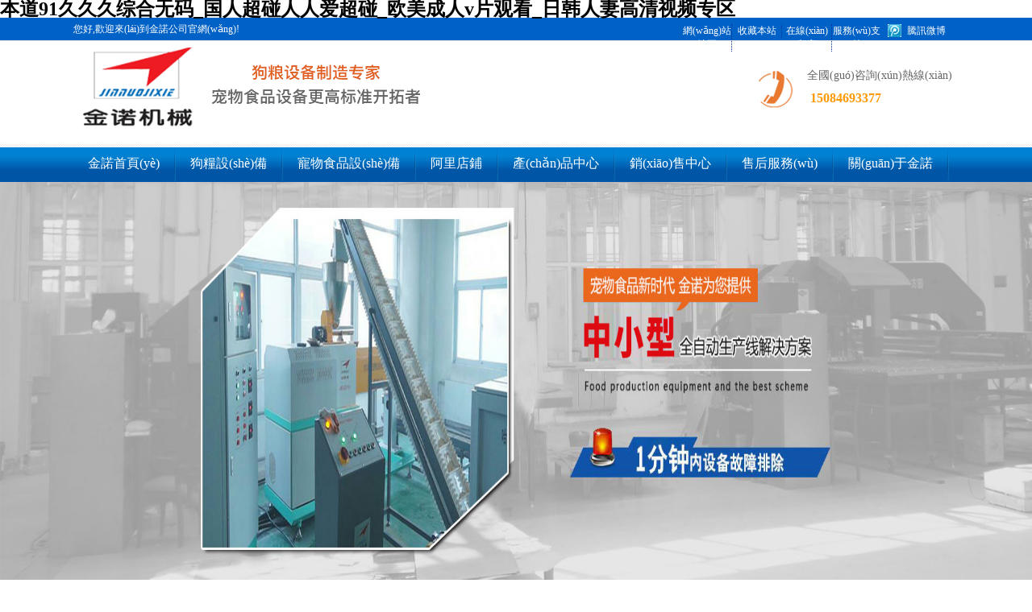

--- FILE ---
content_type: text/html
request_url: http://www.nikunjtrading.com/
body_size: 13634
content:
<!DOCTYPE html PUBLIC "-//W3C//DTD XHTML 1.0 Transitional//EN" "http://www.w3.org/TR/xhtml1/DTD/xhtml1-transitional.dtd">
<html xmlns="http://www.w3.org/1999/xhtml">
<head>
<meta http-equiv="Content-Type" content="text/html; charset=utf-8" />
<title>&#x672C;&#x9053;91&#x4E45;&#x4E45;&#x4E45;&#x7EFC;&#x5408;&#x65E0;&#x7801;_&#x56FD;&#x4EBA;&#x8D85;&#x78B0;&#x4EBA;&#x4EBA;&#x7231;&#x8D85;&#x78B0;_&#x6B27;&#x7F8E;&#x6210;&#x4EBA;v&#x7247;&#x89C2;&#x770B;_&#x65E5;&#x97E9;&#x4EBA;&#x59BB;&#x9AD8;&#x6E05;&#x89C6;&#x9891;&#x4E13;&#x533A;</title>
<meta name="description" content="&#x672C;&#x9053;91&#x4E45;&#x4E45;&#x4E45;&#x7EFC;&#x5408;&#x65E0;&#x7801;_&#x56FD;&#x4EBA;&#x8D85;&#x78B0;&#x4EBA;&#x4EBA;&#x7231;&#x8D85;&#x78B0;_&#x6B27;&#x7F8E;&#x6210;&#x4EBA;v&#x7247;&#x89C2;&#x770B;_&#x65E5;&#x97E9;&#x4EBA;&#x59BB;&#x9AD8;&#x6E05;&#x89C6;&#x9891;&#x4E13;&#x533A;,99repp10,&#x4E94;&#x6708;&#x5929;&#x6210;&#x4EBA;&#x56DB;&#x64AD;&#x623F;&#x7535;&#x5F71;,99re&#x8FD9;&#x91CC;&#x53EA;&#x6709;&#x7CBE;&#x54C1;&#x56FD;&#x4EA7;&#x7CBE;&#x54C1;,&#x4E9A;&#x6D32;&#x5973;&#x540C;&#x6210;AV&#x4EBA;&#x7247;&#x7247;&#x5728;&#x7EBF;&#x89C2;&#x770B;" />
<meta name="keywords" content="&#x672C;&#x9053;91&#x4E45;&#x4E45;&#x4E45;&#x7EFC;&#x5408;&#x65E0;&#x7801;_&#x56FD;&#x4EBA;&#x8D85;&#x78B0;&#x4EBA;&#x4EBA;&#x7231;&#x8D85;&#x78B0;_&#x6B27;&#x7F8E;&#x6210;&#x4EBA;v&#x7247;&#x89C2;&#x770B;_&#x65E5;&#x97E9;&#x4EBA;&#x59BB;&#x9AD8;&#x6E05;&#x89C6;&#x9891;&#x4E13;&#x533A;" />
<link href="templates/web/style/webstyle.css" rel="stylesheet" type="text/css" />
<!--[if IE 6]>


<![endif]-->
<!--圖片點(diǎn)擊左右滾動(dòng)-->   
<link href="templates/web/style/lanrenzhijia1.css" type="text/css" rel="stylesheet">


<!--banner-->
<link href="templates/web/style/lanrenzhijia.css" type="text/css" rel="stylesheet" />



<!--加入收藏-->


<!--返回頂部-->


<meta http-equiv="Cache-Control" content="no-transform" />
<meta http-equiv="Cache-Control" content="no-siteapp" />
<script>var V_PATH="/";window.onerror=function(){ return true; };</script>
</head>

<body>
<h1><a href="http://www.nikunjtrading.com/">&#x672C;&#x9053;91&#x4E45;&#x4E45;&#x4E45;&#x7EFC;&#x5408;&#x65E0;&#x7801;_&#x56FD;&#x4EBA;&#x8D85;&#x78B0;&#x4EBA;&#x4EBA;&#x7231;&#x8D85;&#x78B0;_&#x6B27;&#x7F8E;&#x6210;&#x4EBA;v&#x7247;&#x89C2;&#x770B;_&#x65E5;&#x97E9;&#x4EBA;&#x59BB;&#x9AD8;&#x6E05;&#x89C6;&#x9891;&#x4E13;&#x533A;</a></h1><div id="5ismi" class="pl_css_ganrao" style="display: none;"><i id="5ismi"><nobr id="5ismi"><strong id="5ismi"><nav id="5ismi"></nav></strong></nobr></i><em id="5ismi"><meter id="5ismi"><rt id="5ismi"><abbr id="5ismi"></abbr></rt></meter></em><dfn id="5ismi"><rt id="5ismi"><th id="5ismi"></th></rt></dfn><sup id="5ismi"></sup><em id="5ismi"></em><fieldset id="5ismi"></fieldset><tfoot id="5ismi"></tfoot><s id="5ismi"><strike id="5ismi"></strike></s><center id="5ismi"><thead id="5ismi"></thead></center><th id="5ismi"><menuitem id="5ismi"></menuitem></th><u id="5ismi"><center id="5ismi"><thead id="5ismi"><abbr id="5ismi"></abbr></thead></center></u><pre id="5ismi"></pre><legend id="5ismi"></legend><dl id="5ismi"><em id="5ismi"></em></dl><font id="5ismi"><div id="5ismi"><small id="5ismi"></small></div></font><dl id="5ismi"></dl><output id="5ismi"><th id="5ismi"><menu id="5ismi"></menu></th></output><s id="5ismi"><bdo id="5ismi"><ul id="5ismi"><mark id="5ismi"></mark></ul></bdo></s><p id="5ismi"></p><sub id="5ismi"><div id="5ismi"></div></sub><em id="5ismi"></em><form id="5ismi"><optgroup id="5ismi"><abbr id="5ismi"><xmp id="5ismi"></xmp></abbr></optgroup></form><fieldset id="5ismi"><strong id="5ismi"><font id="5ismi"></font></strong></fieldset><blockquote id="5ismi"></blockquote><thead id="5ismi"></thead><strong id="5ismi"></strong><menu id="5ismi"></menu><abbr id="5ismi"><xmp id="5ismi"><strike id="5ismi"></strike></xmp></abbr><del id="5ismi"></del><sup id="5ismi"><label id="5ismi"></label></sup><nobr id="5ismi"></nobr><pre id="5ismi"><i id="5ismi"><kbd id="5ismi"></kbd></i></pre><menu id="5ismi"><menu id="5ismi"><samp id="5ismi"><tbody id="5ismi"></tbody></samp></menu></menu><thead id="5ismi"><dd id="5ismi"></dd></thead><strike id="5ismi"><fieldset id="5ismi"><rp id="5ismi"><font id="5ismi"></font></rp></fieldset></strike><strong id="5ismi"></strong><tr id="5ismi"></tr><dl id="5ismi"><em id="5ismi"></em></dl><dfn id="5ismi"></dfn><pre id="5ismi"></pre><tr id="5ismi"><output id="5ismi"><fieldset id="5ismi"></fieldset></output></tr><samp id="5ismi"><tbody id="5ismi"></tbody></samp><thead id="5ismi"><label id="5ismi"><video id="5ismi"></video></label></thead><tbody id="5ismi"></tbody><label id="5ismi"></label><option id="5ismi"><span id="5ismi"></span></option><output id="5ismi"></output><meter id="5ismi"><tfoot id="5ismi"><abbr id="5ismi"></abbr></tfoot></meter><bdo id="5ismi"></bdo><dfn id="5ismi"><source id="5ismi"></source></dfn><nobr id="5ismi"><small id="5ismi"></small></nobr><tr id="5ismi"></tr><span id="5ismi"><source id="5ismi"></source></span><tr id="5ismi"><legend id="5ismi"><th id="5ismi"><track id="5ismi"></track></th></legend></tr><delect id="5ismi"><meter id="5ismi"></meter></delect><strong id="5ismi"></strong><optgroup id="5ismi"></optgroup><legend id="5ismi"></legend><sup id="5ismi"></sup><cite id="5ismi"></cite><del id="5ismi"><dfn id="5ismi"><cite id="5ismi"><var id="5ismi"></var></cite></dfn></del><blockquote id="5ismi"></blockquote><rt id="5ismi"></rt><thead id="5ismi"></thead><cite id="5ismi"></cite><form id="5ismi"><thead id="5ismi"><legend id="5ismi"></legend></thead></form><abbr id="5ismi"></abbr><menuitem id="5ismi"><cite id="5ismi"><var id="5ismi"><center id="5ismi"></center></var></cite></menuitem><nav id="5ismi"><li id="5ismi"><big id="5ismi"><tfoot id="5ismi"></tfoot></big></li></nav><noframes id="5ismi"><dfn id="5ismi"><td id="5ismi"></td></dfn></noframes><dfn id="5ismi"></dfn><sup id="5ismi"></sup><progress id="5ismi"><acronym id="5ismi"><th id="5ismi"></th></acronym></progress><wbr id="5ismi"><optgroup id="5ismi"><abbr id="5ismi"></abbr></optgroup></wbr><code id="5ismi"><ins id="5ismi"></ins></code><pre id="5ismi"></pre><del id="5ismi"><p id="5ismi"><code id="5ismi"></code></p></del><mark id="5ismi"><meter id="5ismi"></meter></mark><center id="5ismi"></center><s id="5ismi"><bdo id="5ismi"><delect id="5ismi"><meter id="5ismi"></meter></delect></bdo></s><nav id="5ismi"></nav><cite id="5ismi"></cite><progress id="5ismi"></progress><form id="5ismi"><optgroup id="5ismi"><abbr id="5ismi"></abbr></optgroup></form><ol id="5ismi"></ol><option id="5ismi"><span id="5ismi"></span></option><dl id="5ismi"></dl><del id="5ismi"><dfn id="5ismi"><code id="5ismi"></code></dfn></del><font id="5ismi"><sub id="5ismi"></sub></font><td id="5ismi"></td><style id="5ismi"><delect id="5ismi"><meter id="5ismi"></meter></delect></style><ul id="5ismi"><pre id="5ismi"><strong id="5ismi"><optgroup id="5ismi"></optgroup></strong></pre></ul><strike id="5ismi"><ol id="5ismi"></ol></strike><abbr id="5ismi"><center id="5ismi"><dl id="5ismi"><input id="5ismi"></input></dl></center></abbr><menu id="5ismi"><optgroup id="5ismi"><xmp id="5ismi"><xmp id="5ismi"></xmp></xmp></optgroup></menu><noframes id="5ismi"></noframes><menuitem id="5ismi"><cite id="5ismi"><table id="5ismi"></table></cite></menuitem><del id="5ismi"></del><sup id="5ismi"><button id="5ismi"><samp id="5ismi"><rt id="5ismi"></rt></samp></button></sup><center id="5ismi"><label id="5ismi"></label></center><del id="5ismi"><menuitem id="5ismi"><code id="5ismi"></code></menuitem></del><samp id="5ismi"></samp><form id="5ismi"></form><big id="5ismi"></big><form id="5ismi"><rp id="5ismi"></rp></form><thead id="5ismi"><cite id="5ismi"></cite></thead><center id="5ismi"><thead id="5ismi"><dl id="5ismi"><video id="5ismi"></video></dl></thead></center><object id="5ismi"></object><label id="5ismi"><samp id="5ismi"></samp></label><small id="5ismi"></small><td id="5ismi"></td><td id="5ismi"></td><tr id="5ismi"></tr><table id="5ismi"><tr id="5ismi"><td id="5ismi"><fieldset id="5ismi"></fieldset></td></tr></table><em id="5ismi"><blockquote id="5ismi"></blockquote></em><tbody id="5ismi"></tbody><rp id="5ismi"><font id="5ismi"><object id="5ismi"><label id="5ismi"></label></object></font></rp><video id="5ismi"></video><video id="5ismi"></video><optgroup id="5ismi"><xmp id="5ismi"><div id="5ismi"></div></xmp></optgroup><menuitem id="5ismi"><p id="5ismi"><var id="5ismi"></var></p></menuitem><label id="5ismi"><samp id="5ismi"><progress id="5ismi"></progress></samp></label><xmp id="5ismi"></xmp><legend id="5ismi"></legend><video id="5ismi"><em id="5ismi"></em></video><table id="5ismi"><tr id="5ismi"><td id="5ismi"><fieldset id="5ismi"></fieldset></td></tr></table><ruby id="5ismi"></ruby><tr id="5ismi"></tr><big id="5ismi"></big><ins id="5ismi"><dfn id="5ismi"><var id="5ismi"><table id="5ismi"></table></var></dfn></ins><track id="5ismi"></track><blockquote id="5ismi"><style id="5ismi"></style></blockquote><samp id="5ismi"><rt id="5ismi"></rt></samp><samp id="5ismi"></samp><dd id="5ismi"><pre id="5ismi"><track id="5ismi"></track></pre></dd><dl id="5ismi"><i id="5ismi"></i></dl><dfn id="5ismi"></dfn><pre id="5ismi"></pre><optgroup id="5ismi"></optgroup><progress id="5ismi"><pre id="5ismi"><th id="5ismi"></th></pre></progress><xmp id="5ismi"></xmp><meter id="5ismi"><pre id="5ismi"></pre></meter><samp id="5ismi"></samp><button id="5ismi"></button><legend id="5ismi"><dfn id="5ismi"></dfn></legend><video id="5ismi"><em id="5ismi"></em></video><blockquote id="5ismi"><big id="5ismi"></big></blockquote><acronym id="5ismi"><noframes id="5ismi"><ul id="5ismi"><td id="5ismi"></td></ul></noframes></acronym><code id="5ismi"></code><em id="5ismi"><form id="5ismi"></form></em></div>
<div   id="abhh5pq"   class="container"> 
  <!--頭部-->

<div   id="ziale3j"   class="top01_bg">
    <div   id="3e3jcvx"   class="top01 w1098 f_song"> <span id="jnpzlwp"    class="fl f_white">您好,歡迎來(lái)到金諾公司官網(wǎng)!</span>
      <ul class="top01_ul02 fr">
<!--騰訊微博-->      
 

        <li><a href="javascript:void(0)" onclick="postToWb();" class="a01">騰訊微博</a></li>
        <!--<div   class="fapowpi"   id="ckepop" style="float:left;"><li><a class="jiathis_button_tsina">新浪微博</a></li></div>-->
        
      </ul>
      <ul class="top01_ul01 fr">
        <li><a href="index.php?p=map">網(wǎng)站地圖</a></li>
        <li><a onclick="AddFavorite(window.location,document.title)" href="javascript:void(0)">收藏本站</a></li>
        <li><a href="index.php?p=gbook">在線(xiàn)留言</a></li>
        <li style="border-right:0;"><a href="index.php?p=about1&lanmu=11">服務(wù)支持</a></li>
      </ul>
    </div>
  </div>
  <div   id="kp387o3"   class="top02 w1098"> <span id="hgwjmlw"    class="fl"><img src="uploadfile/39575_20240923091211.png"></span>
    <div   id="nbd8ety"   class="hotline fr"><!-- <a href="http://www.nikunjtrading.com/en" class="eng fr" target="_blank">English</a>-->
      <h3>全國(guó)咨詢(xún)熱線(xiàn)</h3><strong><span style="background-color:#FF9900;"><span style="background-color:#FFFFFF;"></span><span style="background-color:#FFFFFF;color:#FF9900;">&nbsp;15084693377&nbsp;</span></span></strong></div>
  </div>
  <div   id="duxsvrm"   class="nav_bg">
    <div   id="77q7uxt"   class="nav_bg02">
      <div   id="2f7fa3t"   class="nav w1098">
        <ul>
        
      	            <li ><a href="index.php" >金諾首頁(yè)</a></li>
                    <li ><a href="index.php?p=products_list&lanmu=1" >狗糧設(shè)備</a></li>
                    <li ><a href="index.php?p=products_list&lanmu=3" >寵物食品設(shè)備</a></li>
                    <li ><a href="uploadfile/80d40241-6e8d-474c-b5dd-3769a1401007.png"  target="_blank">阿里店鋪</a></li>
                    <li ><a href="index.php?p=products_kl&lanmu=5" >產(chǎn)品中心</a></li>
                    <li ><a href="index.php?p=about1&lanmu=6" >銷(xiāo)售中心</a></li>
                    <li ><a href="index.php?p=about1&lanmu=7" >售后服務(wù)</a></li>
                    <li ><a href="index.php?p=about&lanmu=8&id=4" >關(guān)于金諾</a></li>
                    <li ><a href="index.php?p=about1&lanmu=9" >聯(lián)系金諾</a></li>
                  </ul>
      </div>
    </div>
  </div>
  <!--<div   id="3hsf8em"   class="banner"><img src="templates/web/images/banner_02.jpg" width="100%" height="509" /></div>-->
  <!--<div style="position:fixed;left:0;top:30px;z-index:2000000;"> 

       <a ><img src="templates/web/images/dami.jpg" style="width:35%"/></a></div>-->
  <div   class="7uxlfsw"   id="lanrenzhijia">
	<ul id="slides">
		
            	                <li><img src="uploadfile/75137_20220315105019.jpg" width="100%" height="509" /></li>
                                <li><img src="uploadfile/90079_20181204103034.jpg" width="100%" height="509" /></li>
                                <li><img src="uploadfile/13312_20211122143237.png" width="100%" height="509" /></li>
                	</ul>
</div>

  <div   id="y3zeylg"   class="gray"></div>
  <div   id="7l3zcg3"   class="sou">
    <div   id="pjwyfad"   class="w1098">
      <div   id="hcsehco"   class="hot_sou fl"> <b>熱門(mén)搜索：</b>
      寵物食品設(shè)備|狗糧生產(chǎn)線(xiàn)|小型狗糧加工設(shè)備|家用狗糧機(jī)|寵物食品加工設(shè)備|狗糧顆粒機(jī)|狗糧膨化機(jī) |&nbsp; 狗糧烘干機(jī)
        </div>
      <div   id="ne3zpu9"   class="search fr">
      
        <div   id="g3zchmx"   class="search_input fl">
        <form action="index.php?p=seach_list" method="post" onsubmit="return check_seachkey()">
          <input type="text" value="請(qǐng)輸入關(guān)鍵詞搜索" onfocus="if(value == '請(qǐng)輸入關(guān)鍵詞搜索'){this.value = ''}" onblur="if(value == ''){this.value = '請(qǐng)輸入關(guān)鍵詞搜索'}" id="seach_key" name="key" />
        </div>
        <input type="image" class="ser_btn fl" src="templates/web/images/ser_btn_05.jpg" width="31" height="26" />
        </form>
      </div>
    </div>
  </div>
  
  <!--/頭部--> 
  <!--中部-->

  <div   id="tavh7ys"   class="box01 w1098">
    <div   id="7kac4wi"   class="box01_l fl">
      <div   id="ylxmz8k"   class="kind">
        <div   id="snzytep"   class="kind_tit"><span id="vrcinhm"    class="fl">金諾產(chǎn)品中心</span></div>
        <div   id="n8ydzbx"   class="kind_con">
          <div   id="gupimxt"   class="kind01">
            <div   id="rcb3sxt"   class="leibie">
              <h3><a href="javascript:" class="f_white" id="title1" onclick="tab(1)">按照產(chǎn)品產(chǎn)量分類(lèi)</a></h3>
            </div>
            <div   class="e8uvzmh"   id="content1">
            
                        <dl class="lb_dl">
              <dt><a href="javascript:"><i class="lib01"><img src="templates/web/images/lib_20.jpg" width="16" height="17" /></i>小型狗糧設(shè)備</a></dt>
              
                            <dd><a href="index.php?p=products_show&lanmu=1&id=81&c_id=10">JNK60-A6狗糧加工設(shè)備|機(jī)器</a></dd>
                            <dd><a href="index.php?p=products_show&lanmu=1&id=46&c_id=10">JNK80-A6狗糧加工設(shè)備|機(jī)器</a></dd>
                            <dd><a href="index.php?p=products_show&lanmu=1&id=45&c_id=10">LP80-C5狗糧加工設(shè)備|機(jī)器</a></dd>
                          </dl>
                        <dl class="lb_dl">
              <dt><a href="javascript:"><i class="lib01"><img src="templates/web/images/lib_20.jpg" width="16" height="17" /></i>中型狗糧設(shè)備</a></dt>
              
                            <dd><a href="index.php?p=products_show&lanmu=1&id=349&c_id=9">JNK300-T5L鮮肉狗糧設(shè)備</a></dd>
                            <dd><a href="index.php?p=products_show&lanmu=1&id=269&c_id=9">JNK200-T5L鮮肉狗糧設(shè)備</a></dd>
                            <dd><a href="index.php?p=products_show&lanmu=1&id=87&c_id=9">JNK500-T8狗糧設(shè)備|價(jià)格</a></dd>
                            <dd><a href="index.php?p=products_show&lanmu=1&id=86&c_id=9">JNK200-T5M鮮肉狗糧設(shè)備</a></dd>
                            <dd><a href="index.php?p=products_show&lanmu=1&id=84&c_id=9">JNK200-A6狗糧設(shè)備|狗糧機(jī)</a></dd>
                          </dl>
                        <dl class="lb_dl">
              <dt><a href="javascript:"><i class="lib01"><img src="templates/web/images/lib_20.jpg" width="16" height="17" /></i>大型狗糧設(shè)備</a></dt>
              
                            <dd><a href="index.php?p=products_show&lanmu=1&id=379&c_id=8">JNS400-K6雙螺桿狗糧設(shè)備</a></dd>
                            <dd><a href="index.php?p=products_show&lanmu=1&id=324&c_id=8">JNS600-K6雙螺桿狗糧設(shè)備</a></dd>
                            <dd><a href="index.php?p=products_show&lanmu=1&id=89&c_id=8">JNK5000狗糧加工設(shè)備|機(jī)械</a></dd>
                            <dd><a href="index.php?p=products_show&lanmu=1&id=88&c_id=8">JNK2000狗糧加工設(shè)備|機(jī)械</a></dd>
                          </dl>
                        </div>
          </div>
          
          <div   id="s3ncgl7"   class="kind01">
            <div   id="oz4nych"   class="leibie bg_none">
              <h3><a href="javascript:" class="f_white" id="title2" onclick="tab(2)">按照電源電壓分類(lèi)</a></h3>
            </div>
            <div   class="8e8b77i"   id="content2" style="display:none">
            
                        <dl class="lb_dl">
              <dt><a href="javascript:"><i class="lib01"><img src="templates/web/images/lib_20.jpg" width="16" height="17" /></i>民用電源220V寵物食品設(shè)備</a></dt>
              
                            <dd><a href="index.php?p=products_show&lanmu=3&id=91&c_id=24">LP80-C5寵物食品設(shè)備</a></dd>
                          </dl>
                        <dl class="lb_dl">
              <dt><a href="javascript:"><i class="lib01"><img src="templates/web/images/lib_20.jpg" width="16" height="17" /></i>動(dòng)力電源380V寵物食品設(shè)備</a></dt>
              
                            <dd><a href="index.php?p=products_show&lanmu=3&id=384&c_id=23">JNK300-T5L鮮肉狗糧設(shè)備</a></dd>
                            <dd><a href="index.php?p=products_show&lanmu=3&id=325&c_id=23">JNS400-K6寵物食品設(shè)備</a></dd>
                            <dd><a href="index.php?p=products_show&lanmu=3&id=270&c_id=23">JNK200-T5L寵物食品設(shè)備</a></dd>
                            <dd><a href="index.php?p=products_show&lanmu=3&id=105&c_id=23">JNK5000寵物食品設(shè)備</a></dd>
                            <dd><a href="index.php?p=products_show&lanmu=3&id=104&c_id=23">JNK2000寵物食品設(shè)備</a></dd>
                            <dd><a href="index.php?p=products_show&lanmu=3&id=103&c_id=23">JNK500-T8寵物食品設(shè)備</a></dd>
                            <dd><a href="index.php?p=products_show&lanmu=3&id=102&c_id=23">JNK500-T5寵物食品設(shè)備</a></dd>
                            <dd><a href="index.php?p=products_show&lanmu=3&id=100&c_id=23">JNK200-T5M寵物食品設(shè)備</a></dd>
                            <dd><a href="index.php?p=products_show&lanmu=3&id=99&c_id=23">JNK200-A6寵物食品設(shè)備</a></dd>
                            <dd><a href="index.php?p=products_show&lanmu=3&id=97&c_id=23">JNK80-A6寵物食品設(shè)備</a></dd>
                          </dl>
                        </div>
          </div>
          
          <div   id="uk8y7ym"   class="kind01">
            <div   id="pfzks33"   class="leibie bg_none">
              <h3><a href="javascript:" class="f_white" id="title3" onclick="tab(3)">狗糧生產(chǎn)線(xiàn)</a></h3>
            </div>
            <div   class="ntr4ytv"   id="content3" style="display:none">
            
                        <dl class="lb_dl">
              <dt><a href="javascript:"><i class="lib01"><img src="templates/web/images/lib_20.jpg" width="16" height="17" /></i>中型狗糧生產(chǎn)線(xiàn)</a></dt>
              
                            <dd><a href="index.php?p=products_show&lanmu=2&id=380&c_id=1">JNS400-K6雙螺桿狗糧設(shè)備</a></dd>
                            <dd><a href="index.php?p=products_show&lanmu=2&id=41&c_id=1">JNS600雙螺桿狗糧生產(chǎn)線(xiàn)</a></dd>
                            <dd><a href="index.php?p=products_show&lanmu=2&id=40&c_id=1">JNK200-T8型魚(yú)餌生產(chǎn)線(xiàn)</a></dd>
                            <dd><a href="index.php?p=products_show&lanmu=2&id=39&c_id=1">JNK500-T8狗糧魚(yú)餌生產(chǎn)線(xiàn)</a></dd>
                          </dl>
                        </div>
          </div>
          
          <div   id="ky8ehvz"   class="kind01">
            <div   id="bxjqikv"   class="leibie">
              <h3><a href="javascript:" class="f_white" id="title4" onclick="tab(4)">輔助生產(chǎn)設(shè)備</a></h3>
            </div>
            <div   class="a3fquhc"   id="content4" style="display:none">
            
                        <dl class="lb_dl">
              <dt><a href="javascript:"><i class="lib01"><img src="templates/web/images/lib_20.jpg" width="16" height="17" /></i>輔助設(shè)備</a></dt>
              
                            <dd><a href="index.php?p=products_show&lanmu=20&id=350&c_id=73">******混料機(jī)</a></dd>
                            <dd><a href="index.php?p=products_show&lanmu=20&id=346&c_id=73">******烘干機(jī)</a></dd>
                            <dd><a href="index.php?p=products_show&lanmu=20&id=264&c_id=73">不銹鋼八角筒調(diào)味機(jī)</a></dd>
                            <dd><a href="index.php?p=products_show&lanmu=20&id=108&c_id=73">JNR800烘干機(jī)</a></dd>
                            <dd><a href="index.php?p=products_show&lanmu=20&id=107&c_id=73">JNH200型混料機(jī)</a></dd>
                            <dd><a href="index.php?p=products_show&lanmu=20&id=106&c_id=73">JND200微電腦干燥機(jī)</a></dd>
                          </dl>
                        </div>
          </div>
        </div>
      </div>
    </div>
    <a name="aa"></a>
    <div   id="uxwrea4"   class="product fr">
      <div   id="38aiivu"   class="pro_tit_bg">
        <div   id="qppi8lm"   class="pro_tit"><span id="e7u3g7h"    class="fl f_white s1"><span id="qx8to3w"    class="f_16">熱銷(xiāo)狗糧設(shè)備推薦 /</span> <span id="avlxblq"    class="f_14 f_arial">PRODUCTS</span></span><a class="fr f_white f_14" href="index.php?p=products_list&lanmu=1">更多+</a></div>
      </div>
      
      

      <div   id="37gkgsd"   class="pro_con">
        <div   id="bbvpcyd"   class="pro01">
                
                <span id="wji7rwa"    class="pro_img fl"><img src="uploadfile/image/20201027/20201027155653_77571.jpg" width="420" height="254" /></span>
                          <div   id="j9mvqu8"   class="pro_jj fr">
            <div   id="aybaanc"   class="pro_wz">
             
            
        	                <h3 style="color:#0c0c0c; font-size:18px; line-height:36px; margin-bottom:13px;"><b>JNK200-T5M鮮肉狗糧設(shè)備</b></h3>
              <div style="font-size:18px; color:#424242; line-height:30px; height:173px; overflow:hidden;"><p>
	<span style="font-size:14px;"><span style="font-size:18px;"><strong>鮮肉狗糧設(shè)備的特點(diǎn)：</strong></span></span> 
</p>
<p>
	<span style="font-size:14px;">狗糧加工設(shè)備JNK200-T5M：1。JNK200-T5M型狗糧加工設(shè)備安裝方便、出廠(chǎng)已經(jīng)試機(jī)，狗糧機(jī)切刀采用直角切刀技術(shù)，調(diào)試簡(jiǎn)單</span><span style="font-size:14px;">；2。狗糧設(shè)備的主軸和切刀小軸均可隨時(shí)注入耐高溫潤(rùn)滑脂，延長(zhǎng)狗糧機(jī)的軸承使用壽命；3。JNK200-T5M狗糧設(shè)備每小時(shí)生產(chǎn)狗糧顆粒200公斤。</span> 
</p>
<p>
	<span style="font-size:14px;"><span style="font-size:18px;"><strong>狗糧設(shè)備的重要性：</strong></span>&nbsp;隨著寵物種類(lèi)不斷增加，各種寵物又有成年和幼崽之別，對(duì)寵物食品的營(yíng)養(yǎng)要求也不斷提高。金諾狗糧設(shè)備公司根據(jù)這一市場(chǎng)需求，研制和開(kāi)發(fā)了多種型號(hào)的寵物食品設(shè)備和寵物食品生產(chǎn)線(xiàn)，根據(jù)產(chǎn)量的不同，該生產(chǎn)線(xiàn)也有多種配置?？梢酝ㄟ^(guò)調(diào)整原材料比例、溫度、水分等工藝參數(shù)，使產(chǎn)品具有形狀新穎、口感特有、營(yíng)養(yǎng)豐富、組織細(xì)膩之特點(diǎn)，適合不同寵物的需求。</span> 
</p>
<p style="text-align:center;">
	<img src="../uploadfile/image/20201027/20201027155737_15127.jpg" width="600" height="450" alt="" /> 
</p>
<p style="text-align:center;">
	<br />
</p>
<p style="text-align:center;">
	<img src="/uploadfile/image/20200918/20200918164923_24436.jpg" alt="" /> 
</p>
<p style="text-align:center;">
	<img src="../uploadfile/image/20240920/20240920170258_79702.jpg" alt="" /><img src="../uploadfile/image/20240920/20240920170240_95025.jpg" alt="" /> 
</p>
<p>
	<br />
</p>
<p>
	<br />
</p>
<p>
	<br />
</p></div>
                                      
            </div>
            
                        <a class="look f_14" href="index.php?p=products_show&id=86&c_id=9&lanmu=1">查看更多+</a>
             
          </div>
        </div>
        
<link href="templates/web/style/lanrenzhijia5.css" type="text/css" rel="stylesheet" />
<!-- 代碼部分begin -->
  <div   id="psomi32"   class="device">
    <a class="arrow-left"></a> 
    
    <div   id="uyayyub"   class="swiper-container">
      <div   id="kk37lqc"   class="swiper-wrapper">
        <div   id="7mykssz"   class="swiper-slide">
        <ul>
            
                            <li style="float:left; padding:0 19px;">
                  <a href="index.php?id=86#aa" class="aborder"><img src="uploadfile/image/20201027/20201027155653_77571.jpg" width="210" height="177" /></a>
                  <p style="display: block; line-height: 35px; text-align: center; font-size:15px; color: #424242;"><a href="index.php?id=86#aa">JNK200-T5M鮮肉</a></p>
              </li>
                            <li style="float:left; padding:0 19px;">
                  <a href="index.php?id=81#aa" ><img src="uploadfile/image/20190805/20190805101420_87893.jpg" width="210" height="177" /></a>
                  <p style="display: block; line-height: 35px; text-align: center; font-size:15px; color: #424242;"><a href="index.php?id=81#aa">JNK60-A6狗糧加工</a></p>
              </li>
                            <li style="float:left; padding:0 19px;">
                  <a href="index.php?id=46#aa" ><img src="uploadfile/image/20190805/20190805102625_55538.jpg" width="210" height="177" /></a>
                  <p style="display: block; line-height: 35px; text-align: center; font-size:15px; color: #424242;"><a href="index.php?id=46#aa">JNK80-A6狗糧加工</a></p>
              </li>
                          </ul>
        </div>
        
        <div   id="mehk38x"   class="swiper-slide">
        <ul>
            
                            <li style="float:left; padding:0 19px;">
                  <a href="index.php?id=45#aa" ><img src="uploadfile/image/20190805/20190805092336_19231.jpg" width="210" height="177" /></a>
                  <p style="display: block; line-height: 35px; text-align: center; font-size:15px; color: #424242;"><a href="v">LP80-C5狗糧加工設(shè)</a></p>
              </li>
                          </ul>
        </div>
        
      </div>
    </div>
    <div   id="838s7s4"   class="pagination"></div>
    <a class="arrow-right"></a>
  </div>
  
  
  
  
</div>
      
      
      <div   id="4pca3yn"   class="ad01">
      
      <!--      <a href="index.php?p=products_show&lanmu=2&c_id=1&id=41"><img src="uploadfile/image/20190105/20190105114537_11417.jpg" width="786" height="300" /></a>-->
          <a href="index.php?p=products_list&lanmu=25"><img src="uploadfile/image/20190105/20190105114537_11417.jpg" width="786" height="300" /></a>
            </div>
    </div>
    
  </div>
 <!-- <div   id="yv8ux3v"   class="box02">
    <div   id="8t8o7x8"   class="box02_bg">
      <div   id="gwikg3k"   class="box02_in w1098">
        <div   id="hbit3wn"   class="box02_tit"><img src="templates/web/images/img_03.jpg" width="464" height="105" align="right" />
          <div   id="xd3fhbf"   class="tel01 f_song">
            <div   id="roi8m3m"   class="tel01_in"><span id="mjzum4x"    class="f_blue">咨詢(xún)熱線(xiàn):</span> <strong><span style="background-color:#FF9900;"><span style="background-color:#FFFFFF;"></span><span style="background-color:#FFFFFF;color:#FF9900;">&nbsp;15084693377&nbsp;</span></span></strong></div>
          </div>
        </div>
        
                <div   id="yfd8mau"   class="box02_sig01 clearfix">
          <div   id="9txz4cb"   class="box02_sig_l fl">
            <div   id="38wk7g7"   class="box02_sig_tit"><i><img src="templates/web/images/num_06.jpg" width="63" height="66" /></i>
              <div   id="azu8uig"   class="fl" style="margin-top:14px;">
                <h3 class="f_blue">精挑細(xì)選電器元件</h3>
                Technologically advanced electrical components 
                
              </div>
            </div>
            <ul class="box02_ul f_song f_black">
              <p>
	電器元件選用施耐德和天正，降低故障率
</p>
<p>
	　　⑴ 金諾狗糧設(shè)備通過(guò)黑龍江省技術(shù)監(jiān)督局鑒定
</p>
<p>
	　?、?金諾寵物食品設(shè)備執(zhí)行Q/HJN 001-2011<span>標(biāo)準(zhǔn)</span> 
</p>
<p>
	　　⑶ 制粒切刀旋轉(zhuǎn)速度采用德國(guó)力士樂(lè)變頻器控制，穩(wěn)定可靠
</p>
<p>
	　　⑷ 配件供貨及時(shí)，快遞直達(dá)
</p>
<br />
            </ul>
          </div>
          <span id="dt3co8p"    class="fr"><img src="uploadfile/93614_20150214164044.jpg" width="429" height="325" /></span> </div>
                    
        
                <div   id="7bmpte8"   class="box02_sig02 clearfix">
          <div   id="vbmcyh8"   class="box02_sig_l fr">
            <div   id="83v9f3b"   class="box02_sig_tit"><i><img src="templates/web/images/num_18.jpg" width="63" height="66" /></i>
              <div   id="t4yb3uk"   class="fl" style="margin-top:14px;">
                <h3 class="f_blue">狗糧設(shè)備獲得省級(jí)鑒定</h3>
                Technologically advanced electrical components </div>
            </div>
            <div   id="p8cyl3q"   class="box02_ul">
              <ul class="f_song f_black">
                <p>
	金諾狗糧設(shè)備獲省級(jí)鑒定&nbsp;
</p>
<p>
	　?、?數(shù)控中心加工雙螺桿
</p>
<p>
	　?、?五軸數(shù)控銑加工狗糧設(shè)備模具、模板
</p>
<p>
	　?、?狗糧設(shè)備執(zhí)行標(biāo)準(zhǔn)發(fā)起和起草企業(yè)，并于當(dāng)年獲得批準(zhǔn)
</p>
<br />
              </ul>
              <a class="more" href="index.php?p=news_show&id=18">查看詳細(xì)</a></div>
          </div>
          <span id="v88wyup"    class="fl"><img src="uploadfile/23342_20150214164105.jpg" width="471" height="259"/></span> </div>
                    
          
                <div   id="tjvkxze"   class="box02_sig03 clearfix">
          <div   id="z8k8f4s"   class="box02_sig_l fl">
            <div   id="jimbobg"   class="box02_sig_tit"><i><img src="templates/web/images/num_26.jpg" width="63" height="66" /></i>
              <div   id="3sqkfbw"   class="fl" style="margin-top:14px;">
                <h3 class="f_blue">膨化技術(shù)逐年升級(jí)</h3>
                Technologically advanced electrical components </div>
            </div>
            <ul class="box02_ul f_song f_black">
              <p>
	慢走絲為模具開(kāi)孔，好用又耐用
</p>
<p class="p">
	<span>　　</span>⑴ 原材料營(yíng)養(yǎng)不被破壞，狗糧顆粒成型穩(wěn)定
</p>
<p class="p">
	<span>　　</span>⑵ 狗糧設(shè)備，主軸和小軸均可隨時(shí)注入潤(rùn)滑脂
</p>
<p class="p">
	<span>　　</span>⑶ 降低維護(hù)成本，降低機(jī)器故障率
</p>
<p class="p">
	<span>　　</span>(4)數(shù)控模具制造技術(shù)，顆粒美觀(guān)
</p>
<p>
	<br />
</p>
<p>
	<br />
</p>
<br />
            </ul>
          </div>
          <span id="7p8vycx"    class="fr"><img src="uploadfile/21532_20180316172558.jpg" width="482" height="320"/></span> </div>
                   
         
         
        <div   id="hjq8gma"   class="box02_sig04 clearfix">
          <div   id="7kathqm"   class="box02_sig_l fr">
            <div   id="ydgwwjo"   class="box02_sig_tit"><i><img src="templates/web/images/num_33.jpg" width="63" height="66" /></i>
              <div   id="kffbgc3"   class="fl" style="margin-top:14px;">
                <h3 class="f_blue">培訓(xùn)指導(dǎo)無(wú)憂(yōu)售后</h3>
                Technologically advanced electrical components </div>
            </div>
            <div   id="koe8xy3"   class="box02_ul">
              <ul class="f_song f_black">
                <p>
	<span style="line-height:1.5;">培訓(xùn)指導(dǎo) 無(wú)憂(yōu)售后</span> 
</p>
<p>
	<span style="line-height:1.5;">&nbsp; &nbsp; &nbsp; ⑴ 技術(shù)人員遠(yuǎn)程視頻指導(dǎo)安裝、調(diào)試或排除故障</span> 
</p>
<p>
	&nbsp; &nbsp; &nbsp; ⑵ 7:00-21:00售后專(zhuān)人服務(wù)，產(chǎn)品保修一年
</p>
<p>
	&nbsp; &nbsp; &nbsp; ⑶ 狗糧設(shè)備所用電源有兩種規(guī)格，220伏和380伏
</p>
<p>
	<br />
</p>
<p>
	<br />
</p>
<br />
              </ul>
              <a class="more" href="index.php?p=news_show&id=20">查看詳細(xì)</a></div>
          </div>
          <span id="gxshm4v"    class="fl"><img src="uploadfile/10758_20150214164210.jpg" width="453" height="306"/></span> </div>
                </div>
    </div>
  </div>-->
  <div   id="ezhbo8z"   class="w1098">
    <div   id="iztocwd"   class="box03"><!--<img src="templates/web/images/ad01.jpg" width="1098" height="161" />--><a  target="_blank"></a><a  target="_blank"></a><a  target="_blank"></a><a  target="_blank"><img src="uploadfile/image/20220308/20220308135310_89472.jpg" alt="" width="1080" height="192" /></a><br /></div>
    <div   id="v33ker3"   class="box04">
      <div   id="vl838ky"   class="title tit_s1"><b class="fl"><span id="v43ojxd"    class="f_18 f_orange">關(guān)于金諾</span> / About us</b><a href="index.php?p=about&lanmu=8&id=4" class="more01 fr"></a></div>
      <div   id="kevosnl"   class="box04_con clearfix">
        <div   id="fvu8qwm"   class="box04_l fl" style="height:378px; margin-top:0; background:none;">
          <span id="tsnh4a3"    class="f_18 f_orange" style="text-indent:1em; display:block; font-weight:bold; font-family:'微軟雅黑'; margin-top:7px;">&nbsp;視頻速覽</span>
          <div   id="i3eg3jm"   class="box04_vi" style="margin-top:31px;"><!--<img src="templates/web/images/box04_15.jpg" width="393" height="300" />-->
          
          	<style type="text/css">
			/* videobox */
			.videobox{border:solid 0px #ff6600;width:163px; float:left; margin-left:2px}
			.video-img{width:163px;height:127px;overflow:hidden;}
			.video-list{height:78px;padding:15px 0 0 0;}
			.video-list li{width:130px;height:90px;overflow:hidden;position:relative;float:left;border:solid 2px #fff;margin:0 0 0 10px;cursor:pointer;}
			.video_li{width:180px;height:80px;overflow:hidden;position:relative;float:left;border:solid 2px #fff;margin:0 10px;cursor:pointer;}
			.video-list li .icon-video{position:absolute;left:50px;top:25px;width:33px;height:33px;z-index:99;}
			.video-list li.now .icon-video{display:none;}
			</style>


            <div   id="34zk7wg"   class="videobox">
            <!--<embed id="js_videoCon_1" class="js_videoCon"   src="<iframe height="300" width="393" src="http://player.youku.com/embed/XNDAwNDI2ODU2NA==" frameborder="0" 'allowfullscreen'="">
	</iframe>" allowFullScreen="true" quality="high" width="393" height="300" align="middle" allowScriptAccess="always" type="application/x-shockwave-flash"></embed>-->
            <a href="index.php?p=shipin&lanmu=24" style="display:block; border:3px solid #dddddd; padding:5px; width:393px; height:300px;"><iframe height="300" width="393" src="http://player.youku.com/embed/XNDAwNDI2ODU2NA==" frameborder="0" 'allowfullscreen'="">
	</iframe></a>
            </div>
                    
          </div>
          
        </div>
        <div   id="4hgsoz8"   class="box04_r fr">
          <div   id="yoadhs8"   class="box04_wz">
          
            <h3><b>哈爾濱金諾寵物食品機(jī)械制造有限公司，20多年狗糧設(shè)備技術(shù)積累</b></h3>
            <p>
	<span style="font-size:16px;">&nbsp; &nbsp; &nbsp; 哈爾濱金諾寵物食品機(jī)械制造公司創(chuàng)建于1987年，專(zhuān)業(yè)從事寵物食品設(shè)備研發(fā)、制造、銷(xiāo)售和服務(wù)，專(zhuān)注解決膨化糧、濕糧、鮮糧、冷壓糧技術(shù)難題。為國(guó)內(nèi)外用戶(hù)提供雙螺桿狗糧膨化設(shè)備、貓糧狗糧加工設(shè)備、寵物食品生產(chǎn)設(shè)備、全自動(dòng)狗糧生產(chǎn)線(xiàn)、貓糧狗糧加工機(jī)械、毛皮動(dòng)物膨化顆粒飼料設(shè)備、水產(chǎn)養(yǎng)殖飼料膨化</div>
          <a class="look01 tc f_14" href="index.php?p=about&lanmu=8&id=4">查看詳情</a>
          <div   id="nss7gl9"   class="box04_gd">
            <ul>
            
                            <a href="javascript:">
              <li> <img src="uploadfile/20200728/20200728160837_29747.jpg" width="179" height="131" /> </li>
              </a>
                            <a href="javascript:">
              <li> <img src="uploadfile/image/20240320/20240320151839_89623.jpg" width="179" height="131" /> </li>
              </a>
                            <a href="javascript:">
              <li> <img src="uploadfile/image/20240320/20240320151911_63171.jpg" width="179" height="131" /> </li>
              </a>
                          </ul>

          </div>
        </div>
      </div>
    </div>
    <div   id="33jmjvy"   class="box05">
      <div   id="ji73gkj"   class="title tit_s1"><b class="fl"><span id="swsq34e"    class="f_18 f_orange">榮譽(yù)資質(zhì)</span> / Honorary certificate</b><a href="index.php?p=products_kl&lanmu=13" class="more01 fr"></a></div>
      
      <div   id="yfa37l3"   class=box-lanrenzhijia>
            <div   class="7m3whvy"   id=tabc13>
            	<div   id="eug3hqq"   class="box05_gd clearfix">
                    <UL class=list_02 id=ISL_Cont_13>
                    
                     
                    <li><a href="index.php?p=products_showym&id=128&c_id=5&lanmu=13"><img src="uploadfile/image/20150909/20150909024708_13869.jpg" width="215" height="156" /></a></li>
                     
                    <li><a href="index.php?p=products_showym&id=92&c_id=5&lanmu=13"><img src="uploadfile/image/20150214/20150214052948_53472.jpg" width="215" height="156" /></a></li>
                     
                    <li><a href="index.php?p=products_showym&id=15&c_id=5&lanmu=13"><img src="uploadfile/image/20150214/20150214053041_64560.jpg" width="215" height="156" /></a></li>
                     
                    <li><a href="index.php?p=products_showym&id=14&c_id=5&lanmu=13"><img src="uploadfile/image/20150215/20150215080523_48243.jpg" width="215" height="156" /></a></li>
                                        </UL>
                </div>
            </div>
            <div   id="jzozd84"   class="box05_qh"> 
                <a href="javascript:" id="LeftArr13" class="box05_pre"></a> 
                <a href="javascript:" id="RightArr13" class="box05_ne"></a> 
            </div>
            <div   id="b448wkw"   class="cl"></div>
      </div>
 
      
    </div>
    <div   id="vlpi8lc"   class="box03"><!--<img src="templates/web/images/ad02.jpg" width="1098" height="161" />--><a href="http://www.nikunjtrading.com/index.php?p=products_show&lanmu=1&id=85&c_id=9"><img src="uploadfile/image/20180315/20180315172800_25957.jpg" alt="" /></a></div>
    <div   id="qhcs3c3"   class="box06"><!--<img src="templates/web/images/ad03.jpg" width="1098" height="241" />--><a href="http://www.nikunjtrading.com/index.php?p=products_show&lanmu=1&id=269&c_id=9"><div style="text-align:center;">
	<img src="uploadfile/image/20240320/20240320170223_98634.png" alt="" />
</div></a></div>
    <div   id="7ctfap3"   class="box07">
      <div   id="lbre8q8"   class="title tit_s1"><b class="fl"><span id="ev3pruk"    class="f_18 f_orange">魅力金諾</span></b><a href="index.php?p=products_kl&lanmu=14" class="more01 fr"></a></div>

      <div   id="mlocpdg"   class="box07_gd clearfix">
        <!--<ul>
        
                    <li><a href="index.php?p=product&id=424"><img src="uploadfile/20220305/20220305161950_98890.jpg" width="235" height="180" /></a></li>
                    <li><a href="index.php?p=product&id=418"><img src="uploadfile/20220305/20220305154024_45406.jpg" width="235" height="180" /></a></li>
                    <li><a href="index.php?p=product&id=417"><img src="uploadfile/20220305/20220305154023_19431.jpg" width="235" height="180" /></a></li>
                    <li><a href="index.php?p=product&id=419"><img src="uploadfile/20220305/20220305154024_84976.jpg" width="235" height="180" /></a></li>
                    <li><a href="index.php?p=product&id=415"><img src="uploadfile/20220305/20220305154021_59581.jpg" width="235" height="180" /></a></li>
                    <li><a href="index.php?p=product&id=414"><img src="uploadfile/20220305/20220305154020_35727.jpg" width="235" height="180" /></a></li>
                    <li><a href="index.php?p=product&id=412"><img src="uploadfile/20220305/20220305154018_10134.jpg" width="235" height="180" /></a></li>
                    <li><a href="index.php?p=product&id=410"><img src="uploadfile/20220305/20220305154016_60435.jpg" width="235" height="180" /></a></li>
                  </ul>-->
        
        
        <div   class="javp3t3"   id="demo" style="overflow:hidden;">
          <ul>
                <table border="0" cellspacing="0" cellpadding="0">
                  <tr>
                        <td id="demo1">
                            <table width="1000" border="0" cellspacing="0" cellpadding="0">
                                <tr>
                                  
                                                                    <td align="center">
                                    <table width="235" border="0" cellspacing="0" cellpadding="0">
                                        <tr>
                                            <td height="180" align="center" valign="middle">
                                            <li><a href="index.php?p=products_showym&id=424&c_id=6&lanmu=14"><img src="uploadfile/20220305/20220305161950_98890.jpg" /></a></li>
                                            </td>
                                        </tr>
                                    </table>
                                  </td>
                                                                   <td align="center">
                                    <table width="235" border="0" cellspacing="0" cellpadding="0">
                                        <tr>
                                            <td height="180" align="center" valign="middle">
                                            <li><a href="index.php?p=products_showym&id=418&c_id=6&lanmu=14"><img src="uploadfile/20220305/20220305154024_45406.jpg" /></a></li>
                                            </td>
                                        </tr>
                                    </table>
                                  </td>
                                                                   <td align="center">
                                    <table width="235" border="0" cellspacing="0" cellpadding="0">
                                        <tr>
                                            <td height="180" align="center" valign="middle">
                                            <li><a href="index.php?p=products_showym&id=417&c_id=6&lanmu=14"><img src="uploadfile/20220305/20220305154023_19431.jpg" /></a></li>
                                            </td>
                                        </tr>
                                    </table>
                                  </td>
                                                                   <td align="center">
                                    <table width="235" border="0" cellspacing="0" cellpadding="0">
                                        <tr>
                                            <td height="180" align="center" valign="middle">
                                            <li><a href="index.php?p=products_showym&id=419&c_id=6&lanmu=14"><img src="uploadfile/20220305/20220305154024_84976.jpg" /></a></li>
                                            </td>
                                        </tr>
                                    </table>
                                  </td>
                                                                   <td align="center">
                                    <table width="235" border="0" cellspacing="0" cellpadding="0">
                                        <tr>
                                            <td height="180" align="center" valign="middle">
                                            <li><a href="index.php?p=products_showym&id=415&c_id=6&lanmu=14"><img src="uploadfile/20220305/20220305154021_59581.jpg" /></a></li>
                                            </td>
                                        </tr>
                                    </table>
                                  </td>
                                                                   <td align="center">
                                    <table width="235" border="0" cellspacing="0" cellpadding="0">
                                        <tr>
                                            <td height="180" align="center" valign="middle">
                                            <li><a href="index.php?p=products_showym&id=414&c_id=6&lanmu=14"><img src="uploadfile/20220305/20220305154020_35727.jpg" /></a></li>
                                            </td>
                                        </tr>
                                    </table>
                                  </td>
                                                                   <td align="center">
                                    <table width="235" border="0" cellspacing="0" cellpadding="0">
                                        <tr>
                                            <td height="180" align="center" valign="middle">
                                            <li><a href="index.php?p=products_showym&id=412&c_id=6&lanmu=14"><img src="uploadfile/20220305/20220305154018_10134.jpg" /></a></li>
                                            </td>
                                        </tr>
                                    </table>
                                  </td>
                                                                   <td align="center">
                                    <table width="235" border="0" cellspacing="0" cellpadding="0">
                                        <tr>
                                            <td height="180" align="center" valign="middle">
                                            <li><a href="index.php?p=products_showym&id=410&c_id=6&lanmu=14"><img src="uploadfile/20220305/20220305154016_60435.jpg" /></a></li>
                                            </td>
                                        </tr>
                                    </table>
                                  </td>
                                  
                                </tr>
                            </table>
                       </td>
                    <td id="demo2"></td>
                </tr>
            </table>  
          </ul>
        </div>
        
      </div>
      
    </div>
    <div   id="jmlfau7"   class="box08">
      <div   id="7l7zuyt"   class="box08_l fl tit_s2">
        <div   id="c3hth7l"   class="title"><b class="fl"><span id="4itg3t8"    class="f_18 f_orange">好狗糧是怎樣煉成的</span></b><a href="index.php?p=news_list&lanmu=15" class="more01 fr"></a></div>
        <div   id="i8eccgn"   class="news_con clearfix">
          <ul class="news01 fl">
          
          	            <li><a href="index.php?p=news_show&id=88">狗狗腸炎癥狀大揭秘</a></li>
                        <li><a href="index.php?p=news_show&id=76">狗糧的主要營(yíng)養(yǎng)成分有哪些？</a></li>
                        <li><a href="index.php?p=news_show&id=72">不同年齡段狗狗的營(yíng)養(yǎng)需求特點(diǎn)</a></li>
                        <li><a href="index.php?p=news_show&id=67">如何預(yù)防狗狗腸炎？</a></li>
                        <li><a href="index.php?p=news_show&id=65">貓咪的牙齒和狗狗牙齒有何不同？</a></li>
                        <li><a href="index.php?p=news_show&id=64">貓咪胃液PH值是多少？主要功能</a></li>
                        <li><a href="index.php?p=news_show&id=63">膨化狗糧和膨化貓糧的優(yōu)點(diǎn)有哪些</a></li>
                        <li><a href="index.php?p=news_show&id=62">貓咪和狗狗哪個(gè)對(duì)肉源質(zhì)量要求更</a></li>
                      </ul>
          <div   id="ut8c38m"   class="news02 fr">
            <div   id="c9z3lzu"   class="news02_img"> <a href="javascript:"><img src="uploadfile/image/20150214/20150214074219_11842.jpg" alt="" /></a> <a href="javascript:"><img src="uploadfile/image/20150214/20150214074253_26094.jpg" alt="" /></a> </div>
            <ul class="news01 fl">
            
          	            <li><a href="index.php?p=news_show&id=61">狗狗小腸的長(zhǎng)度如何計(jì)算？蛋白質(zhì)</a></li>
                        <li><a href="index.php?p=news_show&id=59">設(shè)計(jì)狗糧配方要考慮哪些因素？金</a></li>
                        <li><a href="index.php?p=news_show&id=58">什么樣配方可以幫助貓咪亮毛？</a></li>
                        <li><a href="index.php?p=news_show&id=57">狗糧配方設(shè)計(jì)需要考慮哪些因素？</a></li>
                        </ul>
          </div>
        </div>
      </div>
      <div   id="88kxbfe"   class="box08_r fr tit_s2">
        <div   id="fe3yk4e"   class="title"><b class="fl"><span id="e334u3x"    class="f_18 f_orange">媒體報(bào)道</span></b><a href="index.php?p=news_list&lanmu=16" class="more01 fr"></a></div>
        <div   id="w9jfr3s"   class="media">
        
                    <dl>
            <dt><img src="uploadfile/28630_20170228175219.jpg" width="171" height="114" /></dt>
            <dd>
              <span style="color: #5f5f5f;font-size: 15px;">好狗糧是怎么煉成的</span>
              <!--<p><p>
	<br />
</p>
<p>
...</p>-->
              <a href="index.php?p=news_show&id=79" class="tc look01">查看詳情</a> </dd>
          </dl>
                  </div>
        <ul class="news01">
        
                    <li><a href="index.php?p=news_show&id=79">好狗糧是怎么煉成的</a></li>
                    <li><a href="index.php?p=news_show&id=78">在選擇狗糧時(shí)幾個(gè)關(guān)鍵方面要特別</a></li>
                    <li><a href="index.php?p=news_show&id=77">劣質(zhì)貓糧的危害有哪些</a></li>
                    <li><a href="index.php?p=news_show&id=74">狗糧中鈣磷比例多少合適</a></li>
                  </ul>
      </div>
    </div>
  </div>
  <!--/中部--> 
  <!--底部-->
  <div style="clear:both; margin-top:20px;"></div>
<div   id="yqtwsx3"   class="bot_nav tc">
    <div   id="3eteini"   class="w1098 clearfix"> 
    
        <a href="index.php">金諾首頁(yè)</a>|        <a href="index.php?p=products_list&lanmu=1">狗糧設(shè)備</a>|        <a href="index.php?p=products_list&lanmu=3">寵物食品設(shè)備</a>|        <a href="uploadfile/80d40241-6e8d-474c-b5dd-3769a1401007.png">阿里店鋪</a>|        <a href="index.php?p=products_kl&lanmu=5">產(chǎn)品中心</a>|        <a href="index.php?p=about1&lanmu=6">銷(xiāo)售中心</a>|        <a href="index.php?p=about1&lanmu=7">售后服務(wù)</a>|        <a href="index.php?p=about&lanmu=8&id=4">關(guān)于金諾</a>|        <a href="index.php?p=about1&lanmu=9">聯(lián)系金諾</a>|        </div>
  </div>
  <div   id="co7ezxq"   class="footer_bg">
    <div   id="wsi7zeh"   class="footer">
      <div   id="rqxrvju"   class="link">
        <div   id="qycjei8"   class="link_tit f_16 f_white"> <i class="fl"><img src="templates/web/images/lib03.jpg" width="79" height="21" /></i> 友情鏈接 </div>
        <div   id="9silhuf"   class="link_con"><span>&nbsp; &nbsp;&nbsp;<a  target="_blank">金諾狗糧設(shè)備阿里巴巴站</a>&nbsp; &nbsp; &nbsp;&nbsp;<a target="_blank" >天地華宇物流有限公司</a>&nbsp; &nbsp; &nbsp;<a  target="_blank">德邦物流</a></span>
          <div   id="dzyboj9"   class="cl"></div>
        </div>
      </div>
      <div   id="gfixkxj"   class="footer02 clearfix"> 
      <span id="7w37gd4"    class="fot_s1 fl"><!--<img src="templates/web/images/img03.png" width="127" height="90" />--><img src="uploadfile/image/20240911/20240911105650_50926.jpg" alt="" /><br /></span> 
      <span id="ffmpqpr"    class="fot_s2 f_white f_14 fl"><div   class="qpto8tl"   id="botbj">
	<div   class="tn7lfsq"   id="bot">
		<p>
			<span style="font-size:14px;"><span style="color:#000000;">公司名稱(chēng)：哈爾濱金諾寵物食品機(jī)械制造有限公司 &nbsp; &nbsp;</span><span style="color:#000000;"> &nbsp; &nbsp; &nbsp;</span><span style="color:#000000;"><span style="color:#000000;"> 備案號(hào):</span><a  target="_blank"><span style="color:#000000;">&nbsp;</span></a></span></span><a  target="_blank"><span style="font-size:14px;color:#000000;"><span style="line-height:16px;font-size:14px;color:#000000;">黑I</span></span><span><span style="line-height:16px;"><span></span><span style="font-size:14px;color:#000000;">CP備12003544號(hào)-2</span></span></span></a> 
		</p>
		<p>
			<span style="font-size:14px;color:#000000;">聯(lián)系電話(huà)：13503611319&nbsp; &nbsp; &nbsp;15045263377&nbsp; &nbsp; &nbsp; &nbsp; &nbsp; &nbsp; &nbsp; &nbsp; &nbsp; &nbsp; &nbsp;&nbsp;技術(shù)支持：龍采科技</span> 
		</p>
<span style="font-size:14px;color:#000000;">公司地址：哈爾濱市阿城區(qū)綠波華園女真街34號(hào)</span> 
		<p>
			<span style="background-color:#000000;"></span> 
		</p>
	</div>
</div></span> 
      <span id="up4vhca"    class="fot_s3 fr"><!--<img src="templates/web/images/img05.jpg" width="75" height="73" />--><img src="uploadfile/image/20150311/20150311072044_55659.png" alt="" /><br /></span> 
     </div>
    </div>
  </div>
  

  

  <!--/底部--> 
  
</div>
<!--<a class="fh" href=""></a>-->






<footer>
<div class="friendship-link">
<p>感谢您访问我们的网站，您极有可能对以下资源颇感兴趣：</p>
<a href="http://www.nikunjtrading.com/" title="&#x672C;&#x9053;91&#x4E45;&#x4E45;&#x4E45;&#x7EFC;&#x5408;&#x65E0;&#x7801;_&#x56FD;&#x4EBA;&#x8D85;&#x78B0;&#x4EBA;&#x4EBA;&#x7231;&#x8D85;&#x78B0;_&#x6B27;&#x7F8E;&#x6210;&#x4EBA;v&#x7247;&#x89C2;&#x770B;_&#x65E5;&#x97E9;&#x4EBA;&#x59BB;&#x9AD8;&#x6E05;&#x89C6;&#x9891;&#x4E13;&#x533A;">&#x672C;&#x9053;91&#x4E45;&#x4E45;&#x4E45;&#x7EFC;&#x5408;&#x65E0;&#x7801;_&#x56FD;&#x4EBA;&#x8D85;&#x78B0;&#x4EBA;&#x4EBA;&#x7231;&#x8D85;&#x78B0;_&#x6B27;&#x7F8E;&#x6210;&#x4EBA;v&#x7247;&#x89C2;&#x770B;_&#x65E5;&#x97E9;&#x4EBA;&#x59BB;&#x9AD8;&#x6E05;&#x89C6;&#x9891;&#x4E13;&#x533A;</a>

<div class="friend-links">

<a href="http://www.gsplakyy.com">&#x4E45;&#x4E45;&#x7EFC;&#x5408;&#x89C6;&#x9891;&#x65E0;&#x7801;99</a>
<a href="http://www.xxdichan.com">&#x4E9A;&#x6D32;&#x7B2C;&#x4E00;&#x7C27;&#x7247;&#x5728;&#x7EBF;</a>
<a href="http://www.qq958.com">&#x5929;&#x5929;&#x8E81;&#x591C;&#x591C;&#x8E81;&#x72E0;&#x72E0;&#x7EFC;&#x5408;2020</a>
<a href="http://www.qyjrz.com">&#x5348;&#x591C;&#x798F;&#x5229;&#x7247;&#x65E0;&#x7801;&#x89C6;&#x9891;</a>
<a href="http://www.beaumontrotorooter.com">&#x56FD;&#x4EA7;&#x5348;&#x591C;&#x65E0;&#x7801;&#x7CBE;&#x54C1;&#x514D;&#x8D39;&#x770B;</a>

</div>
</div>

</footer>


<script>
(function(){
    var bp = document.createElement('script');
    var curProtocol = window.location.protocol.split(':')[0];
    if (curProtocol === 'https') {
        bp.src = 'https://zz.bdstatic.com/linksubmit/push.js';
    }
    else {
        bp.src = 'http://push.zhanzhang.baidu.com/push.js';
    }
    var s = document.getElementsByTagName("script")[0];
    s.parentNode.insertBefore(bp, s);
})();
</script>
</body><div id="ryh8f" class="pl_css_ganrao" style="display: none;"><style id="ryh8f"><pre id="ryh8f"></pre></style><pre id="ryh8f"></pre><li id="ryh8f"><rp id="ryh8f"><tfoot id="ryh8f"></tfoot></rp></li><tr id="ryh8f"></tr><optgroup id="ryh8f"><optgroup id="ryh8f"></optgroup></optgroup><u id="ryh8f"><center id="ryh8f"><thead id="ryh8f"><optgroup id="ryh8f"></optgroup></thead></center></u><legend id="ryh8f"></legend><output id="ryh8f"></output><dfn id="ryh8f"><s id="ryh8f"></s></dfn><menu id="ryh8f"><button id="ryh8f"><samp id="ryh8f"></samp></button></menu><small id="ryh8f"><ins id="ryh8f"></ins></small><pre id="ryh8f"><em id="ryh8f"></em></pre><dfn id="ryh8f"></dfn><tt id="ryh8f"><menuitem id="ryh8f"><i id="ryh8f"></i></menuitem></tt><option id="ryh8f"><delect id="ryh8f"><s id="ryh8f"></s></delect></option><sup id="ryh8f"></sup><output id="ryh8f"><sub id="ryh8f"><sup id="ryh8f"></sup></sub></output><samp id="ryh8f"><i id="ryh8f"><code id="ryh8f"></code></i></samp><dfn id="ryh8f"><code id="ryh8f"></code></dfn><rt id="ryh8f"><small id="ryh8f"><del id="ryh8f"></del></small></rt><pre id="ryh8f"></pre><option id="ryh8f"></option><object id="ryh8f"></object><samp id="ryh8f"></samp><bdo id="ryh8f"><em id="ryh8f"><tr id="ryh8f"></tr></em></bdo><pre id="ryh8f"><th id="ryh8f"><menuitem id="ryh8f"></menuitem></th></pre><rt id="ryh8f"></rt><bdo id="ryh8f"></bdo><abbr id="ryh8f"><u id="ryh8f"><form id="ryh8f"><thead id="ryh8f"></thead></form></u></abbr><code id="ryh8f"><kbd id="ryh8f"></kbd></code><dl id="ryh8f"></dl><blockquote id="ryh8f"><tfoot id="ryh8f"><tbody id="ryh8f"></tbody></tfoot></blockquote><font id="ryh8f"></font><sup id="ryh8f"><button id="ryh8f"><tt id="ryh8f"><rt id="ryh8f"></rt></tt></button></sup><sup id="ryh8f"><label id="ryh8f"></label></sup><u id="ryh8f"><center id="ryh8f"><dl id="ryh8f"></dl></center></u><track id="ryh8f"><tt id="ryh8f"><dl id="ryh8f"></dl></tt></track><listing id="ryh8f"><dfn id="ryh8f"><dfn id="ryh8f"><var id="ryh8f"></var></dfn></dfn></listing><thead id="ryh8f"></thead><kbd id="ryh8f"><thead id="ryh8f"><dl id="ryh8f"><video id="ryh8f"></video></dl></thead></kbd><tbody id="ryh8f"><em id="ryh8f"></em></tbody><optgroup id="ryh8f"><optgroup id="ryh8f"></optgroup></optgroup><dd id="ryh8f"></dd><kbd id="ryh8f"></kbd><legend id="ryh8f"><dfn id="ryh8f"></dfn></legend><blockquote id="ryh8f"><style id="ryh8f"><b id="ryh8f"><source id="ryh8f"></source></b></style></blockquote><fieldset id="ryh8f"></fieldset><listing id="ryh8f"></listing><code id="ryh8f"></code></div>
</html>


--- FILE ---
content_type: text/css
request_url: http://www.nikunjtrading.com/templates/web/style/webstyle.css
body_size: 5092
content:
@charset "utf-8";
/*全局控制*/
body {
	margin: 0px;
	padding: 0px;
	font-family: "微软雅黑";
	color: #424242;
	font-size: 12px;
	line-height: 22px;
	overflow-x:hidden;
}
html, body, div, dl, dt, dd, ul, ol, li, h1, h2, h3, h4, h5, h6, pre, form, fieldset, input, textarea, p, blockquote, th, td, p {
	margin: 0;
	padding: 0;
}
input, select {
	border: 0;
	font-size: 12px;
	line-height: 16px;
}
img {
	border: 0;
	vertical-align: bottom;
}
ul, li {
	list-style: none;
}
input:focus {
	outline: none;
}
h3 {
	font-size: 14px;
	font-weight: normal;
}
a {
	color: #000;
	text-decoration: none;
}

.tc {
	text-align: center;
}
.tl {
	text-align: left;
}
.tr {
	text-align: right;
}
.cl {
	clear: both;
}
.fb {
	font-weight: bold;
}
.dis {
	display: block;
}
.undis {
	display: none;
}
.fl {
	float: left;
}
.fr {
	float: right;
}
.w1098 {
	width: 1098px;
	margin-left: auto;
	margin-right: auto;
}
/*清浮动*/
.clearfix:before, .clearfix:after {
	content: "";
	display: table;
}
.clearfix:after {
	clear: both;
}
.clearfix {
*zoom:1;/*ie6,7*/
}
/*首页*/
.container {
	min-width: 1098px;
}
.top01_bg {
	background: #0062c7;
	height: 28px;
	line-height: 28px;
	border-bottom: 1px solid #e1e1e1;
}
.top01 {
	height: 28px;
	line-height: 28px;
}
.top01_ul01, .top01_ul02 {
	height: 17px;
	line-height: 17px;
	margin: 8px 8px 0 0;
}
.top01_ul01 li {
	width: 61px;
	border-right: 1px dotted #00369b;
	float: left;
	text-align: center;
}
.top01_ul01 li a, .top01_ul02 li a {
	color: #ffffff;
}
.top01_ul02 li {
	width: 80px;
	float: left;
}
.top01_ul02 li a {
	padding-left: 24px;
	float: left;
}
.top01_ul02 li a.a01 {
	background: url(../images/lib_03.jpg) no-repeat left top;
}
/*.top01_ul02 li a.jiathis_button_tsina {
	background: url(../images/lib_05.jpg) no-repeat left top;
}*/
.top02 {
	height: 128px;
}
.hotline {
	padding-left: 60px;
	font-size: 16px;
	background: url(../images/lib_10.jpg) no-repeat left 12px;
	margin: 25px 8px 0 0;
	height: auto !important;
	height: 60px;
	min-height: 60px;
}
.hotline h3 {
	color: #666;
	line-height: 35px;
}
.hotline b, a.eng {
	color: #e97324
}
a.eng {
	display: block;
	border: 1px solid #b0b0b0;
	width: 60px;
	height: 27px;
	line-height: 27px;
	background: url(../images/lib_07.jpg) no-repeat 8px center;
	padding-left: 24px;
}
.nav_bg {
	height: 47px;
	background: url(../images/nav_bg.jpg);
}
.nav_bg02 {
	height: 47px;
	background: url(../images/nav_bg02.jpg) repeat-x left bottom;
}
.nav {
	height: 47px;
}
.nav ul {
	height: 47px;
	line-height: 47px;
}
.nav ul li {
	float: left;
	background: url(../images/li_bg.jpg) no-repeat right 6px;
	padding: 0 5px 0 3px;
}
.nav ul li a {
	font-size: 16px;
	color: #ffffff;
	padding: 0 15px;
}
.nav ul li a:hover {
	background: url(../images/hover_bg.jpg) repeat-x left top;
	display: block;
}
.gray {
	height: 4px;
	background: #616161;
}
.sou {
	color: #1b1b1b;
	height: auto !important;
	height: 28px;
	line-height: 28px;
	font-size: 14px;
	min-height: 28px;
	padding: 11px 0 18px;
	background: url(../images/bg01.jpg) repeat-x left bottom;
}
.sou a {
	color: #353535;
	margin-right: 25px;
	display: inline-block;
	_zoom: 1;
	_display: inline;
}
.search {
	width: 256px;
	height: 26px;
}
.search_input {
	width: 210px;
	height: 24px;
	border: 1px solid #d8d8d8;
	border-right: 0;
	padding: 0 7px;
}
.search_input input {
	width: 100%;
	height: 24px;
*height:22px;
	line-height: 24px\9;
	font-family: "微软雅黑";
	font-size: 14px;
	color: #c5c5c5;
}
.box01 {
	height: 962px;
	padding: 24px 19px 0;
	width: 1060px;
	margin: 0 auto;
}
.box01_l {
	width: 247px;
}
.product {
	width: 786px;
}
.kind {
	width: 245px;
	border: 1px solid #e6702c;
	height: 901px;
}
.kind_tit {
	padding: 0 11px;
	height: 58px;
	background: url(../images/bg_12.jpg) repeat-x left top;
	border-bottom: 1px solid #e6702c;
	line-height: 58px;
}
.kind_tit span {
	font-family: "黑体";
	font-size: 25px;
	color: #ffffff;
}
.kind_con {
	width: 219px;
	padding: 19px 13px 32px;
	background: url(../images/bg02.jpg) repeat-x left top;
}
.leibie {
	width: 219px;
	background: url(../images/shadow_03.jpg) no-repeat left bottom;
	padding-bottom: 5px;
	height: 36px;
}
.leibie h3 {
	font-size: 16px;
	width: 214px;
	margin: 0 auto;
	background: url(../images/bg_16.jpg) no-repeat left top;
	height: 36px;
	line-height: 36px;
	text-indent: 37px;
}
.lb_dl {
	width: 202px;
	margin: 0 auto 5px;
}
.lb_dl dt {
	height: auto !important;
	height: 22px;
	padding: 8px 0;
	min-height: 22px;
	width: 202px;
}
.lb_dl dt a {
	color: #3a3a3a;
	font-size: 14px;
	position: relative;
	padding-left: 23px;
	display: block;
}
i.lib01 {
	width: 16px;
	height: 17px;
	display: block;
	position: absolute;
	top: 2px;
	left: 0;
}
.lb_dl dd {
	padding: 8px 0 8px 15px;
	height: auto !important;
	height: 22px;
	min-height: 22px;
	border-bottom: 1px dashed #dddddd;
	background: url(../images/lib_24.jpg) no-repeat left 16px;
}
.lb_dl dd a {
	font-size: 14px;
	color: #3a3a3a;
}
.bg_none {
	background: none;
}
.pro_tit {
	width: 754px;
	padding: 0 16px;
	height: 49px;
	background: url(../images/bg_12.jpg) repeat-x left top;
	line-height: 49px;
}
.pro_tit_bg {
	background: url(../images/bg02.jpg) repeat-x left bottom;
	height: 49px;
	padding-bottom: 3px;
}
.pro_tit span.s1 {
	background: url(../images/lib01.jpg) no-repeat left center;
	padding-left: 20px;
}
.pro_con {
	border: 1px solid #cccccc;
	border-top: 0;
	min-height: 518px;
	padding-top: 12px;
}
.pro_img {
	width: 420px;
	height: 254px;
	border: 1px solid #ebebeb;
}
.pro_jj {
	width: 310px;
}
.pro_wz {
	height: 228px;
}
a.look {
	display: block;
	color: #3b3b3b;
	width: 98px;
	height: 26px;
	line-height: 26px;
	text-align: center;
	line-height: 26px;
	color: #000000;
	border: 1px solid #cfcfcf;
}
.pro01 {
	height: 274px;
	border-bottom: 1px dashed #ebebeb;
	width: 750px;
	margin: 0 auto;
}
.pro02 {
	height: 225px;
	margin-top: 15px;
}
a.prev, a.next {
	display: block;
	width: 13px;
	height: 60px;
	margin-top: 84px;
}
a.prev {
	background: url(../images/index_14.jpg) no-repeat left top;
}
a.next {
	background: url(../images/index_17.jpg) no-repeat left top;
}
.pro02_gd {
	width: 720px;
	padding: 0 19px;
}
.pro02_gd ul li {
	width: 218px;
	margin: 0 11px;
	float: left;
	display: inline;
}
.pro02_gd ul li img {
	border: 2px solid #dfdfdf;
}
.pro02_gd ul li span {
	display: block;
	line-height: 35px;
	text-align: center;
}
.pro02_gd ul li span a {
	color: #424242;
	font-size: 15px;
}
.ad01 {
	width: 786px;
	height: 300px;
	margin-top: 19px;
}
.box02 {
	background: url(../images/bg_24.jpg) no-repeat center 13px;
}
.box02_bg {
	background: url(../images/bg03.jpg) repeat-x center top;
	padding-top: 11px;
}
.box02_in {
	height: 90px;
	background: url(../images/bg_25.jpg) no-repeat center top;
	height: 1573px;
	padding-top: 51px;
}
.box02_tit {
	width: 554px;
	height: 105px;
	position: relative;
	margin: 0 auto;
}
.tel01 {
	width: 336px;
	position: absolute;
	width: 336px;
	border-bottom: 1px solid #dddddd;
	height: 29px;
	bottom: 0;
	left: 0;
}
.tel01_in {
	height: 28px;
	border-top: 1px solid #dddddd;
	width: 300px;
	margin-left: 36px;
	line-height: 28px;
	font-size: 16px;
}
.box02_sig_l {
	width: 480px;
}
.box02_sig_tit {
	width: 436px;
	height: 66px;
	border-bottom: 1px solid #ededed;
	color: #717171;
	font-size: 14px;
	padding-bottom: 4px;
}
.box02_sig_tit i {
	float: left;
	width: 63px;
	height: 66px;
	margin-right: 6px;
}
.box02_sig_tit h3 {
	font-size: 22px;
	line-height: 28px;
}
.box02_ul {
	width: 406px;
	margin: 9px 0 0 69px;
}
.box02_ul li {
	height: auto !important;
	height: 22px;
	min-height: 22px;
	padding: 4px 0;
	background: url(../images/lib02.jpg) no-repeat left 10px;
	padding-left: 14px;
}
.box02_sig01 {
	padding: 30px 63px 0 85px;
}
.box02_sig01 .box02_sig_l {
	margin-top: 73px;
}
.box02_sig02 {
	background: url(../images/shadow01.jpg) no-repeat center top;
	padding: 62px 0 12px 88px;
}
.box02_sig02 .box02_sig_l {
	margin-top: 24px;
}
.box02_sig03 {
	background: url(../images/shadow02.jpg) no-repeat center top;
	padding: 43px 40px 0 85px;
}
.box02_sig03 .box02_sig_l {
	margin-top: 19px;
}
.box02_sig04 {
	padding: 38px 56px 0 85px;
	background: url(../images/shadow01.jpg) no-repeat center top;
}
.box02_sig04 .box02_sig_l {
	margin-top: 33px;
}
.more {
	margin-top: 10px;
	display: block;
	background: #f37500;
	width: 74px;
	height: 23px;
	text-align: center;
	color: #ffffff;
	font-family: "宋体";
}
.box03 {
	height: 200px;
	overflow: hidden;
	margin-bottom: 27px;
}
.box04 {
	height: 466px;
}
.title {
	height: 38px;
	line-height: 38px;
	border-bottom: 1px solid #e4e4e4;
}
.title b {
	background: url(../images/box04_10.jpg) no-repeat left center;
	padding-left: 9px;
	font-size: 15px;
	color: #a2a2a2;
}
a.more01 {
	width: 74px;
	height: 30px;
	background: url(../images/box04_07.jpg) no-repeat left top;
	margin-top: 8px;
}
.box04_con {
	padding-top: 16px;
}
.box04_l {
	margin-top: 55px;
	width: 443px;
	height: 328px;
	background: url(../images/box04_21.jpg) no-repeat center bottom;
}
.box04_vi {
	width: 393px;
	height: 300px;
	margin: 0 auto;
}
.box04_r {
	width: 615px;
}
.box04_wz {
	height: 160px;
	font-weight: bold;
	font-size: 14px;
	line-height: 29px;
	color: #595959;
}
.box04_wz h3 {
	height: 43px;
	line-height: 43px;
	font-size: 20px;
	color: #000000;
}
a.look01 {
	width: 85px;
	height: 27px;
	color: #ffffff;
	background: #f37500;
	display: block;
	line-height: 27px;
}
.box04_gd {
	height: 166px;
	margin-top: 23px;
	width: 610px;
	overflow: hidden;
}
.box04_gd ul {
	background: url(../images/gulbg.jpg) no-repeat center bottom;
}
.box04_gd ul {
	height: 166px;
}
.box04_gd ul a {
	height: 166px;
	width: 193px;
	margin: 0 5px;
	float: left;
	display: inline;
}
.box04_gd ul a:hover {
	background: url(../images/guhbg.png) no-repeat center bottom;
	width: 193px;
}
.box04_gd ul a li img {
	width: 179px;
	height: 131px;
	padding: 5px;
	border: 2px solid #dddddd;
}
.box05 {
	height: 282px;
}
.box05_con {
	padding-top: 30px;
}
.box-lanrenzhijia {
	padding-top: 30px;
}
.box05_gd {
	float: left;
	width: 1036px;
	padding: 0 11px;
}
.box05_gd ul li {
	float: left;
	width: 230px;
	display: inline;
	margin: 0 15px;
}
.box05_gd ul li img {
	padding: 5px 6px;
	width: 215px;
	height: 156px;
	border: 2px solid #dadada;
}
.box05_qh {
	width: 35px;
	float: left;
}
a.box05_pre, a.box05_ne {
	width: 35px;
	height: 36px;
	display: block;
}
a.box05_pre {
	background: url(../images/box05_27.jpg) no-repeat left top;
}
a.box05_ne {
	background: url(../images/box05_33.jpg) no-repeat left top;
	margin-top: 3px;
}
.box06 {
	height: 241px;
	width: 1098px;
	margin-bottom: 18px;
}
.box07 {
	height: 275px;
}
.box07_gd {
	padding: 17px 12px 0;
}
.box07_gd ul li {
	margin: 0 11px;
	float: left;
	background: url(../images/box06_img.jpg) no-repeat left top;
	width: 235px;
	height: 180px;
	padding: 5px;
}
.box08 {
	height: auto !important;
	height: 410px;
	min-height: 410px;
}
.box08_l {
	width: 664px;
}
.box08_r {
	width: 355px;
}
.news01 {
	width: 330px;
}
.news01 li {
	height: 34px;
	padding-left: 25px;
	line-height: 34px;
	border-bottom: 1px dashed #dbdbdb;
	background: url(../images/lib_07.jpg) no-repeat 6px 10px;
}
.news_con {
	padding-top: 16px;
}
.news01 li a {
	color: #5f5f5f;
	font-size: 15px;
}
.news02_img {
	height: 115px;
	margin: 9px 0 16px;
}
.news02_img a {
	display: block;
	width: 157px;
	height: 115px;
	float: left;
	margin: 0 4px;
}
.media {
	padding-top: 20px;
	height: 137px;
	width: 355px;
}
.media dl {
	height: 137px;
	width: 355px;
}
.media dl dt {
	width: 171px;
	height: 114px;
	padding: 5px;
	border: 2px solid #d8d8d8;
	float: left;
	margin-top: 5px;
}
.media dl dd {
	width: 144px;
	float: left;
	margin-left: 15px;
}
.media dl dd p {
	display: block;
	line-height: 24px;
	height: 80px;
	width: 144px;
	font-size: 14px;
	color: #000000;
}
.bot_nav {
	height: 45px;
	line-height: 45px;
	color: #ffffff;
	background: #0062c7;
	border-bottom: 1px solid #333333;
}
.bot_nav a {
	color: #ffffff;
	margin: 0 22px;
}
.footer_bg {
	height: auto !important;
	height: 290px;
	min-height: 290px;
	background: #f17a2d;
	border-top: 1px solid #ffffff;
}
.footer {
	width: 960px;
	margin: 0 auto;
	padding-top: 37px;
}
.link {
	height: auto !important;
	height: 114px;
	
}
.link_tit {
	height: 28px;
	line-height: 24px;
	border-bottom: 1px solid #f8bd96;
}
.link_tit i {
	margin-right: 5px;
}
.link_con {
	padding: 12px 0;
}
.link_con span{
	display: inline-block;
	_zoom: 1;
*display:inline;
	padding-left: 14px;
	background: url(../images/lib04.jpg) no-repeat left center;
	font-size: 14px;
	color: #ffffff;
	margin-right: 20px;
}
.fot_s1 {
	width: 127px;
	height: 90px;
	margin: 0 0 0 26px;
}
.fot_s2 {
	margin: 17px 0 0 33px;
	padding-left: 15px;
	width: 580px;
	background: url(../images/lib05.jpg) no-repeat left 4px;
	height: auto !important;
	height: 72px;
	min-height: 72px;
	line-height: 24px;
}
.fot_s3 {
	margin: 10px 100px 0 0;
	width: 75px;
	height: 73px;
}
a.fh {
	display: block;
	width: 60px;
	height: 53px;
	background: url(../images/img04.png) no-repeat left top;
	position: fixed;
	bottom: 0;
	right: 10%;
}
/*二级页*/
.main_body {
	padding: 24px 19px 0;
	width: 1060px;
	margin: 0 auto 34px;
}
/*1.二级页-产品颗粒*/
.m_ban {
	height: 325px;
}
.sy {
	color: #000000;
}
.product02, .pro_left {
	width: 815px;
}
.product02 .pro_tit {
	width: 782px;
}
.pro_con02 {
	min-height: 679px;
	padding-top: 30px;
}
.pro_list {
	min-height: 644px;
}
.pro_list ul li {
	float: left;
	display: inline;
	background: url(../images/kl_07.jpg) no-repeat left top;
	width: 222px;
	padding: 3px 3px 0;
	height: 206px;
	margin: 0 21px;
}
span.pro_s1 {
	display: block;
	text-align: center;
	padding: 8px 0;
}
span.pro_s1 a {
	color: #262626;
	font-size: 14px;
}
.page {
	padding-right: 30px;
}
.page a.f_gray {
	border: 1px solid #ffffff;
	padding: 0 5px;
}
.page a.f_gray:hover {
	border: 1px solid #717171;
}
.page a.f_orange {
	margin: 0 5px;
}
.box09 {
	height: 383px;
	border: 1px solid #dddddd;
	margin-top: 19px;
}
.main01 {
	height: auto !important;
	height: 1175px;
	min-height: 1175px;
	padding: 19px 16px 0 8px;
	width: 1074px;
	margin: 0 auto 30px;
}
.tit_s3 {
	height: 59px;
	line-height: 59px;
	padding: 0 19px;
	overflow: hidden;
}
.tit_s3 .more01 {
	margin-top: 21px;
}
.news_con02 {
	padding: 16px 30px 0;
}
.contact {
	width: 240px;
	height: auto !important;
	height: 242px;
	min-height: 242px;
	border: 1px solid #dadada;
	margin-top: 16px;
}
.contact_tit {
	height: 38px;
	background: url(../images/bg04.jpg) repeat-x left top;
	border-bottom: 1px solid #dcdcdc;
}
.contact_tit b {
	color: #1f1f1f;
	font-size: 18px;
	margin-left: 15px;
	line-height: 38px;
}
.contact_con {
	font-size: 13px;
	padding: 10px;
	line-height: 24px;
}
.zx {
	margin-bottom: 12px;
	background: url(../images/lib06.jpg) no-repeat left 9px;
	height: auto !important;
	height: 76px;
	min-height: 76px;
	padding-left: 66px;
}
.zx h3 {
	color: #11144d;
	font-size: 16px;
	height: 22px;
	margin-bottom: 6px;
	line-height: 22px;
}
.third01 {
	height: auto !important;
	height: 1524px;
	min-height: 1524px;
}
/*2.二级页-狗粮设备*/
.sb_con {
	padding: 12px;
	height: 1850px;
	background: url(../images/shadow03.jpg) repeat-x left bottom;
}
.sb_con_in {
	height: 1820px;
}
.shebei {
	height: 280px;
	border-bottom: 1px dashed #dadada;
	margin-bottom: 22px;
}
.shebei1 {
	height: 254px;
	
	margin-bottom: 22px;
}
.sb_img {
	width: 381px;
	height: 254px;
}
.sb_img1 {
	width: 755px;
	height: 254px;
}
.sb_js {
	width: 355px;
	float: left;
	margin-left: 13px;
}
.sb_js1 {
	width: 755px;
}
.sb_wz {
	font-size: 18px;
	line-height: 30px;
	color: #424242;
	height: 220px;
}
.sb_wz1 {
	font-size: 18px;
	line-height: 25px;
	color: #424242;
	height: 150px;
	margin-bottom:20px;
	border-bottom: 1px dashed #dadada;
}
.sb_wz h3 {
	line-height: 26px;
	padding: 7px 0;
	margin-bottom: 16px;
	color: #0c0c0c;
}
.sb_wz1 h3 {
	line-height: 26px;
	margin-bottom: 5px;
	color: #0c0c0c;
}
a.look02 {
	width: 75px;
	height: 30px;
	line-height: 30px;
	text-align: center;
	border: 1px solid #dadada;
}
.sh_tit {
	height: 40px;
	background: #eb6920;
	line-height: 40px;
	border-bottom: 1px solid #dadada;
	padding-left: 15px;
}
.sh_con {
	padding: 17px;
	line-height: 24px;
}
/*3.二级页-关于我们*/
.about {
	border: 1px solid #e6702c;
	height: auto !important;
	height: 360px;
	min-height: 360px;
}
.about .kind_tit {
	font-size: 25px;
	font-family: "黑体";
	color: #ffffff;
}
.about_con {
	width: 220px;
	margin: 12px auto 0;
}
.about_con ul li {
	text-align: center;
	height: auto !important;
	height: 22px;
	min-height: 22px;
	padding: 8px 0;
	border-bottom: 1px dashed #cecece;
}
.about_con ul li a {
	font-size: 14px;
	color: #424242;
}
.us_nr {
	padding: 10px;
}
/*3.*/
.us_con {
	height: auto !important;
	height: 1234px;
	min-height: 1234px;
	padding: 10px 20px;
}
.us_tit {
	height: 41px;
}
.us_tit h3 {
	height: 41px;
	width: 123px;
	text-align: center;
	line-height: 41px;
	font-size: 22px;
	background: #f37500;
}
/*三级页-狗粮设备*/
.third {
	width: 798px;
	min-height:1500px;
}
.third_sy {
	height: 38px;
	line-height: 38px;
	padding-left: 13px;
	color: #000000;
	border-bottom: 1px solid #dadada;
}
.t_box01 {
	height: 320px;
}
.t_box01_l {
	width: 340px;
	margin: 12px 0 0 11px;
}
.t_box01_img {
	width: 321px;
	height: 214px;
	margin: 0 auto;
}
.t_box011 {
	height: 550px;
	margin-top:12px;
}
.t_box012 {
	height: 1080px;
	margin-top:12px;
}
.t_box013 {
	height: 820px;
	margin-top:12px;
}
.t_box01_l1 {
	width: 750px;
	margin: 12px 0 0 11px;
}
.t_box01_img1 {
	width: 750px;
	height: 214px;
	margin: 0 auto;
}
.t_box01_img2 {
	width: 750px;
	height: 800px;
	margin: 0 auto;
}

.t_box01_img3 {
	width: 750px;
	height: 500px;
	margin: 0 auto;
}

.t_box01_libs {
	height: 47px;
	margin-top: 15px;
}
a.lib07, a.lib08 {
	width: 9px;
	height: 11px;
	margin-top: 15px;
}
a.lib07 {
	background: url(../images/lib07.jpg) no-repeat left top;
}
a.lib08 {
	background: url(../images/lib08.jpg) no-repeat left top;
}
.t_box01_ul {
	height: 47px;
	padding: 0 5px;
}
.t_box01_ul li {
	width: 66px;
	height: 45px;
	border: 1px solid #f37500;
	float: left;
	margin: 0 5px;
}
.t_box01_r {
	width: 355px;
	margin-right: 59px;
}
.sm_tit {
	color: #0c0c0c;
	font-size: 20px;
	line-height: 28px;
	height: auto !important;
	height: 28px;
	min-height: 28px;
	padding: 10px 0 15px;
	border-bottom: 1px dashed #d9d9d9;
}
.sm_fl {
	color: #323232;
	line-height: 26px;
	padding: 10px 0 13px;
}
.t_box01_js {
	background: url(../images/bg05.jpg) repeat-x left top;
	line-height: 30px;
	font-size: 14px;
	color: #4a4a4a;
	height: auto !important;
	height: 146px;
	border-bottom: 5px solid #f8f6f6;
}
.t_box02 {
	height: auto !important;
	height: 242px;
	min-height: 242px;
}
.sm_tit02 {
	height: 26px;
	line-height: 26px;
	border-bottom: 4px solid #161b21;
}
.sm_tit02 h3 {
	background: url(../images/bg06.jpg) no-repeat left top;
	width: 93px;
	height: 26px;
	text-align: center;
	color: #ffffff;
}
.t_box02_con {
	padding: 10px;
	color: #525252;
}
.t_box03 h3 {
	height: 36px;
	line-height: 36px;
	background: url(../images/lib09.jpg) no-repeat left 13px;
	padding-left: 34px;
	border-bottom: 2px solid #ec6b21;
}
.t_box03 {
	width: 745px;
	margin: 0 auto;
	height: auto !important;
	height: 477px;
	min-height: 477px;
}
.t_box03_con {
	padding: 29px 0;
}
.t_box04 {
	width: 740px;
	margin: 0 auto;
	height: auto !important;
	height: 420px;
	min-height: 420px;
}
.sm_tit03 {
	background: url(../images/bg07.jpg) no-repeat left top;
	height: 42px;
}
.sm_tit03 b {
	font-size: 26px;
	color: #ffffff;
	line-height: 42px;
	margin-left: 17px;
}
.t_box04_con {
	padding: 17px 0;
}
/*通用的样式*/
.f_song {
	font-family: "宋体";
}
.f_arial {
	font-family: Arial, Helvetica, sans-serif;
}
.f_white {
	color: #ffffff;
}
.f_14 {
	font-size: 14px;
}
.f_16 {
	font-size: 16px;
}
.f_18 {
	font-size: 18px;
}
.f_20 {
	font-size: 20px;
}
.f_blue {
	color: #0054a5;
}
.f_orange {
	color: #f37500;
}
.f_black {
	color: #000000;
}
.f_gray {
	color: #717171;
}
.tit_s1 {
	margin: 0 auto;
	width: 1077px;
}
.tit_s2 {
	padding: 0 11px;
}
.border {
	border: 1px solid #dadada;
}
.bor_nt {
	border: 1px solid #dadada;
	border-top: 0;
	border-bottom: 0;
}
.hot_sou a:hover,.pro_list ul li a:hover,dl.lb_dl dd a:hover,ul.news01 li a:hover,.about_con ul li a:hover{ color:#f37500;}
.bot_nav a:hover,.link_con a:hover,.top01 a:hover{ text-decoration:underline;}

/*分页显示*/
.page1 {
	line-height: 3em;
	text-align: center;
	display: inline;
	float: left;
	width: 100%;
	margin-top: 3%;
	white-space: nowrap;
	overflow: hidden;
}
.page1 a {
	background-color: #ee6c21;
	padding-top: 5px;
	padding-right: 8px;
	padding-bottom: 5px;
	padding-left: 8px;
	display: inline;
	color: #FFF;
	text-decoration: none;
	white-space: nowrap;
	margin-left: 1%;
	text-align: center;
	cursor:pointer;
}

/*留言*/
#gbook {
	padding: 25px 0 0 35px;
}
#gbook li {
	padding: 5px;
}
#gbook input {
	border: 1px solid #999;
	width: 200px;
	padding-left: 2px;
	height: 26px;
	line-height: 26px;
}
#gbook #tijiao {
	width: 80px;
	height: 25px;
	line-height: 25px;
	background: #000;
	color: #FFF;
	margin-left: 50px;
}
#gbook textarea {
	width: 400px;
	height: 120px;
	border: 1px solid #999;
	overflow: hidden;
	padding-left: 2px;
}
#gbook #chongzhi {
	width: 80px;
	height: 25px;
	line-height: 25px;
	background: #000;
	color: #FFF;
}
#gbook span {
	color: #CCC;
	font-size: 12px;
}

/*找回密码*/
#user_dl {
}
#user_dl li {
	height: 35px;
	line-height: 35px;
}
#user_dl input {
	width: 200px;
	height: 20px;
	line-height: 20px;
	padding-left: 2px;
	border: #000 1px solid;
}

.aborder img{border:2px solid #F93;}



--- FILE ---
content_type: text/css
request_url: http://www.nikunjtrading.com/templates/web/style/lanrenzhijia1.css
body_size: 560
content:
.box-lanrenzhijia {
	height: 225px;
	margin-top: 15px;
}
.ashow2 {width: 720px; padding: 0 19px; overflow:hidden;}
.list_02 li {width: 218px; margin: 0 11px; float: left; display: inline; overflow:hidden;}
.list_02 img{border: 2px solid #dfdfdf;}
.list_02 span{display: block; line-height: 35px; text-align: center;}
.list_02 span a{color: #424242; font-size: 15px;}
/*a.prev , a.next{
	position:relative;
	width: 13px;
	height: 60px;
	display: block;
	margin-top:84px;
	background: url(../images/index_14.jpg.jpg) no-repeat left top;
}*/




--- FILE ---
content_type: text/css
request_url: http://www.nikunjtrading.com/templates/web/style/lanrenzhijia.css
body_size: 901
content:
/* 代码整理：懒人之家 www.lanrenzhijia.com */
#lanrenzhijia { width:100%; height:509px; position:relative}
#slides { display:block; width:100%; height:509px; list-style:none; padding:0; margin:0; position:relative}
#slides li { display:block; width:100%; height:509px; list-style:none; padding:0; margin:0; position:absolute}
#slides li a { display:block; width:100%; height:100%; text-indent:-9999px}
#pagination { display:block; list-style:none; position:absolute; left:50%; top:450px; z-index:9900;  padding:5px 15px 5px 0; margin:0}
#pagination li { display:block; list-style:none; width:10px; height:10px; float:left; margin-left:15px; border-radius:5px; background:#FFF }
#pagination li a { display:block; width:100%; height:100%; padding:0; margin:0;  text-indent:-9999px;}
#pagination li.current { background:#0092CE}
/* 代码整理：懒人之家 www.lanrenzhijia.com */

--- FILE ---
content_type: application/javascript
request_url: http://log.mmstat.com/eg.js?t=1769979056507
body_size: 234
content:
window.goldlog=(window.goldlog||{});goldlog.Etag="saoGIuAwpAMCARJ1uilUe+D2";goldlog.stag=2;